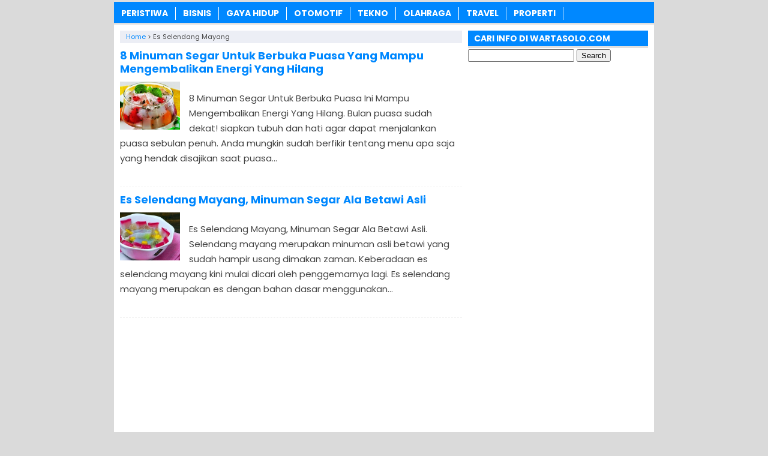

--- FILE ---
content_type: text/html; charset=utf-8
request_url: https://www.google.com/recaptcha/api2/aframe
body_size: 268
content:
<!DOCTYPE HTML><html><head><meta http-equiv="content-type" content="text/html; charset=UTF-8"></head><body><script nonce="AiQpXSIfCjdPuQHV0jJI8Q">/** Anti-fraud and anti-abuse applications only. See google.com/recaptcha */ try{var clients={'sodar':'https://pagead2.googlesyndication.com/pagead/sodar?'};window.addEventListener("message",function(a){try{if(a.source===window.parent){var b=JSON.parse(a.data);var c=clients[b['id']];if(c){var d=document.createElement('img');d.src=c+b['params']+'&rc='+(localStorage.getItem("rc::a")?sessionStorage.getItem("rc::b"):"");window.document.body.appendChild(d);sessionStorage.setItem("rc::e",parseInt(sessionStorage.getItem("rc::e")||0)+1);localStorage.setItem("rc::h",'1768621117903');}}}catch(b){}});window.parent.postMessage("_grecaptcha_ready", "*");}catch(b){}</script></body></html>